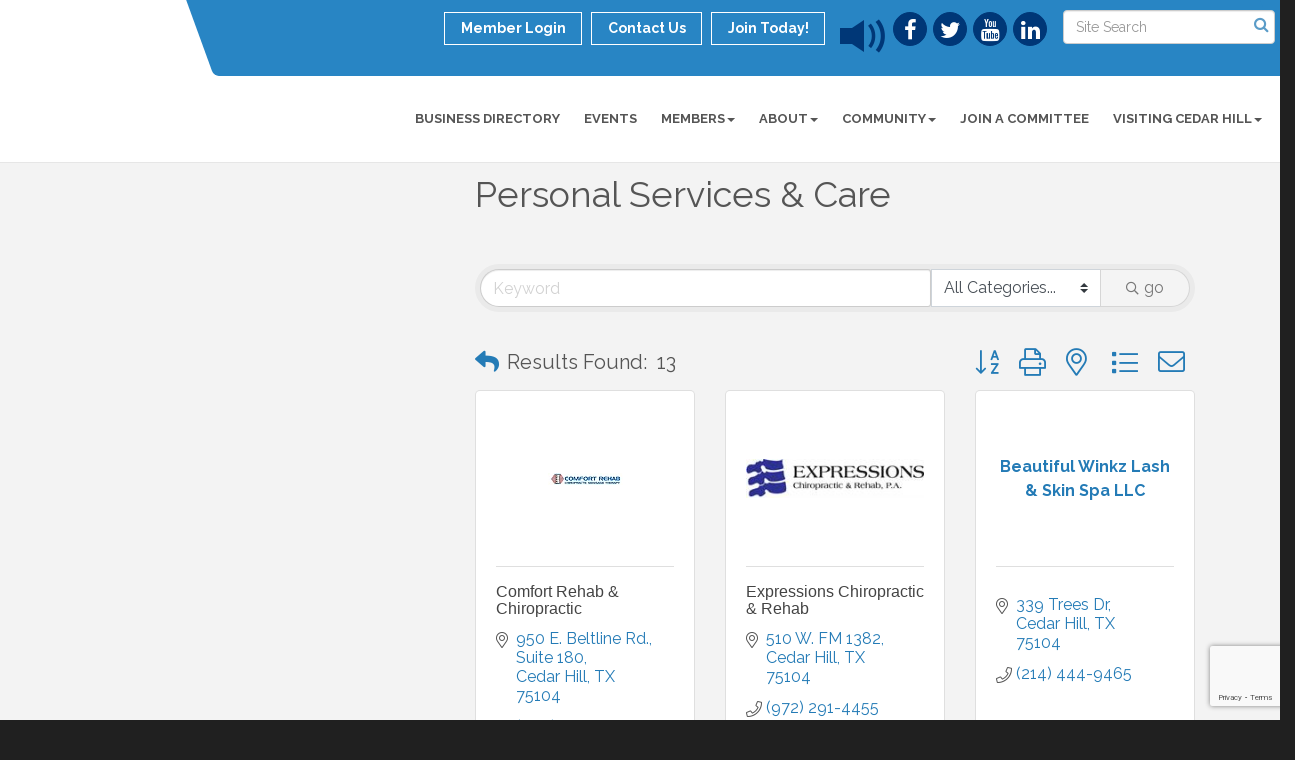

--- FILE ---
content_type: text/html; charset=utf-8
request_url: https://www.google.com/recaptcha/enterprise/anchor?ar=1&k=6LfI_T8rAAAAAMkWHrLP_GfSf3tLy9tKa839wcWa&co=aHR0cHM6Ly93d3cuY2VkYXJoaWxsY2hhbWJlci5vcmc6NDQz&hl=en&v=N67nZn4AqZkNcbeMu4prBgzg&size=invisible&anchor-ms=20000&execute-ms=30000&cb=m75nbfe11ng7
body_size: 48842
content:
<!DOCTYPE HTML><html dir="ltr" lang="en"><head><meta http-equiv="Content-Type" content="text/html; charset=UTF-8">
<meta http-equiv="X-UA-Compatible" content="IE=edge">
<title>reCAPTCHA</title>
<style type="text/css">
/* cyrillic-ext */
@font-face {
  font-family: 'Roboto';
  font-style: normal;
  font-weight: 400;
  font-stretch: 100%;
  src: url(//fonts.gstatic.com/s/roboto/v48/KFO7CnqEu92Fr1ME7kSn66aGLdTylUAMa3GUBHMdazTgWw.woff2) format('woff2');
  unicode-range: U+0460-052F, U+1C80-1C8A, U+20B4, U+2DE0-2DFF, U+A640-A69F, U+FE2E-FE2F;
}
/* cyrillic */
@font-face {
  font-family: 'Roboto';
  font-style: normal;
  font-weight: 400;
  font-stretch: 100%;
  src: url(//fonts.gstatic.com/s/roboto/v48/KFO7CnqEu92Fr1ME7kSn66aGLdTylUAMa3iUBHMdazTgWw.woff2) format('woff2');
  unicode-range: U+0301, U+0400-045F, U+0490-0491, U+04B0-04B1, U+2116;
}
/* greek-ext */
@font-face {
  font-family: 'Roboto';
  font-style: normal;
  font-weight: 400;
  font-stretch: 100%;
  src: url(//fonts.gstatic.com/s/roboto/v48/KFO7CnqEu92Fr1ME7kSn66aGLdTylUAMa3CUBHMdazTgWw.woff2) format('woff2');
  unicode-range: U+1F00-1FFF;
}
/* greek */
@font-face {
  font-family: 'Roboto';
  font-style: normal;
  font-weight: 400;
  font-stretch: 100%;
  src: url(//fonts.gstatic.com/s/roboto/v48/KFO7CnqEu92Fr1ME7kSn66aGLdTylUAMa3-UBHMdazTgWw.woff2) format('woff2');
  unicode-range: U+0370-0377, U+037A-037F, U+0384-038A, U+038C, U+038E-03A1, U+03A3-03FF;
}
/* math */
@font-face {
  font-family: 'Roboto';
  font-style: normal;
  font-weight: 400;
  font-stretch: 100%;
  src: url(//fonts.gstatic.com/s/roboto/v48/KFO7CnqEu92Fr1ME7kSn66aGLdTylUAMawCUBHMdazTgWw.woff2) format('woff2');
  unicode-range: U+0302-0303, U+0305, U+0307-0308, U+0310, U+0312, U+0315, U+031A, U+0326-0327, U+032C, U+032F-0330, U+0332-0333, U+0338, U+033A, U+0346, U+034D, U+0391-03A1, U+03A3-03A9, U+03B1-03C9, U+03D1, U+03D5-03D6, U+03F0-03F1, U+03F4-03F5, U+2016-2017, U+2034-2038, U+203C, U+2040, U+2043, U+2047, U+2050, U+2057, U+205F, U+2070-2071, U+2074-208E, U+2090-209C, U+20D0-20DC, U+20E1, U+20E5-20EF, U+2100-2112, U+2114-2115, U+2117-2121, U+2123-214F, U+2190, U+2192, U+2194-21AE, U+21B0-21E5, U+21F1-21F2, U+21F4-2211, U+2213-2214, U+2216-22FF, U+2308-230B, U+2310, U+2319, U+231C-2321, U+2336-237A, U+237C, U+2395, U+239B-23B7, U+23D0, U+23DC-23E1, U+2474-2475, U+25AF, U+25B3, U+25B7, U+25BD, U+25C1, U+25CA, U+25CC, U+25FB, U+266D-266F, U+27C0-27FF, U+2900-2AFF, U+2B0E-2B11, U+2B30-2B4C, U+2BFE, U+3030, U+FF5B, U+FF5D, U+1D400-1D7FF, U+1EE00-1EEFF;
}
/* symbols */
@font-face {
  font-family: 'Roboto';
  font-style: normal;
  font-weight: 400;
  font-stretch: 100%;
  src: url(//fonts.gstatic.com/s/roboto/v48/KFO7CnqEu92Fr1ME7kSn66aGLdTylUAMaxKUBHMdazTgWw.woff2) format('woff2');
  unicode-range: U+0001-000C, U+000E-001F, U+007F-009F, U+20DD-20E0, U+20E2-20E4, U+2150-218F, U+2190, U+2192, U+2194-2199, U+21AF, U+21E6-21F0, U+21F3, U+2218-2219, U+2299, U+22C4-22C6, U+2300-243F, U+2440-244A, U+2460-24FF, U+25A0-27BF, U+2800-28FF, U+2921-2922, U+2981, U+29BF, U+29EB, U+2B00-2BFF, U+4DC0-4DFF, U+FFF9-FFFB, U+10140-1018E, U+10190-1019C, U+101A0, U+101D0-101FD, U+102E0-102FB, U+10E60-10E7E, U+1D2C0-1D2D3, U+1D2E0-1D37F, U+1F000-1F0FF, U+1F100-1F1AD, U+1F1E6-1F1FF, U+1F30D-1F30F, U+1F315, U+1F31C, U+1F31E, U+1F320-1F32C, U+1F336, U+1F378, U+1F37D, U+1F382, U+1F393-1F39F, U+1F3A7-1F3A8, U+1F3AC-1F3AF, U+1F3C2, U+1F3C4-1F3C6, U+1F3CA-1F3CE, U+1F3D4-1F3E0, U+1F3ED, U+1F3F1-1F3F3, U+1F3F5-1F3F7, U+1F408, U+1F415, U+1F41F, U+1F426, U+1F43F, U+1F441-1F442, U+1F444, U+1F446-1F449, U+1F44C-1F44E, U+1F453, U+1F46A, U+1F47D, U+1F4A3, U+1F4B0, U+1F4B3, U+1F4B9, U+1F4BB, U+1F4BF, U+1F4C8-1F4CB, U+1F4D6, U+1F4DA, U+1F4DF, U+1F4E3-1F4E6, U+1F4EA-1F4ED, U+1F4F7, U+1F4F9-1F4FB, U+1F4FD-1F4FE, U+1F503, U+1F507-1F50B, U+1F50D, U+1F512-1F513, U+1F53E-1F54A, U+1F54F-1F5FA, U+1F610, U+1F650-1F67F, U+1F687, U+1F68D, U+1F691, U+1F694, U+1F698, U+1F6AD, U+1F6B2, U+1F6B9-1F6BA, U+1F6BC, U+1F6C6-1F6CF, U+1F6D3-1F6D7, U+1F6E0-1F6EA, U+1F6F0-1F6F3, U+1F6F7-1F6FC, U+1F700-1F7FF, U+1F800-1F80B, U+1F810-1F847, U+1F850-1F859, U+1F860-1F887, U+1F890-1F8AD, U+1F8B0-1F8BB, U+1F8C0-1F8C1, U+1F900-1F90B, U+1F93B, U+1F946, U+1F984, U+1F996, U+1F9E9, U+1FA00-1FA6F, U+1FA70-1FA7C, U+1FA80-1FA89, U+1FA8F-1FAC6, U+1FACE-1FADC, U+1FADF-1FAE9, U+1FAF0-1FAF8, U+1FB00-1FBFF;
}
/* vietnamese */
@font-face {
  font-family: 'Roboto';
  font-style: normal;
  font-weight: 400;
  font-stretch: 100%;
  src: url(//fonts.gstatic.com/s/roboto/v48/KFO7CnqEu92Fr1ME7kSn66aGLdTylUAMa3OUBHMdazTgWw.woff2) format('woff2');
  unicode-range: U+0102-0103, U+0110-0111, U+0128-0129, U+0168-0169, U+01A0-01A1, U+01AF-01B0, U+0300-0301, U+0303-0304, U+0308-0309, U+0323, U+0329, U+1EA0-1EF9, U+20AB;
}
/* latin-ext */
@font-face {
  font-family: 'Roboto';
  font-style: normal;
  font-weight: 400;
  font-stretch: 100%;
  src: url(//fonts.gstatic.com/s/roboto/v48/KFO7CnqEu92Fr1ME7kSn66aGLdTylUAMa3KUBHMdazTgWw.woff2) format('woff2');
  unicode-range: U+0100-02BA, U+02BD-02C5, U+02C7-02CC, U+02CE-02D7, U+02DD-02FF, U+0304, U+0308, U+0329, U+1D00-1DBF, U+1E00-1E9F, U+1EF2-1EFF, U+2020, U+20A0-20AB, U+20AD-20C0, U+2113, U+2C60-2C7F, U+A720-A7FF;
}
/* latin */
@font-face {
  font-family: 'Roboto';
  font-style: normal;
  font-weight: 400;
  font-stretch: 100%;
  src: url(//fonts.gstatic.com/s/roboto/v48/KFO7CnqEu92Fr1ME7kSn66aGLdTylUAMa3yUBHMdazQ.woff2) format('woff2');
  unicode-range: U+0000-00FF, U+0131, U+0152-0153, U+02BB-02BC, U+02C6, U+02DA, U+02DC, U+0304, U+0308, U+0329, U+2000-206F, U+20AC, U+2122, U+2191, U+2193, U+2212, U+2215, U+FEFF, U+FFFD;
}
/* cyrillic-ext */
@font-face {
  font-family: 'Roboto';
  font-style: normal;
  font-weight: 500;
  font-stretch: 100%;
  src: url(//fonts.gstatic.com/s/roboto/v48/KFO7CnqEu92Fr1ME7kSn66aGLdTylUAMa3GUBHMdazTgWw.woff2) format('woff2');
  unicode-range: U+0460-052F, U+1C80-1C8A, U+20B4, U+2DE0-2DFF, U+A640-A69F, U+FE2E-FE2F;
}
/* cyrillic */
@font-face {
  font-family: 'Roboto';
  font-style: normal;
  font-weight: 500;
  font-stretch: 100%;
  src: url(//fonts.gstatic.com/s/roboto/v48/KFO7CnqEu92Fr1ME7kSn66aGLdTylUAMa3iUBHMdazTgWw.woff2) format('woff2');
  unicode-range: U+0301, U+0400-045F, U+0490-0491, U+04B0-04B1, U+2116;
}
/* greek-ext */
@font-face {
  font-family: 'Roboto';
  font-style: normal;
  font-weight: 500;
  font-stretch: 100%;
  src: url(//fonts.gstatic.com/s/roboto/v48/KFO7CnqEu92Fr1ME7kSn66aGLdTylUAMa3CUBHMdazTgWw.woff2) format('woff2');
  unicode-range: U+1F00-1FFF;
}
/* greek */
@font-face {
  font-family: 'Roboto';
  font-style: normal;
  font-weight: 500;
  font-stretch: 100%;
  src: url(//fonts.gstatic.com/s/roboto/v48/KFO7CnqEu92Fr1ME7kSn66aGLdTylUAMa3-UBHMdazTgWw.woff2) format('woff2');
  unicode-range: U+0370-0377, U+037A-037F, U+0384-038A, U+038C, U+038E-03A1, U+03A3-03FF;
}
/* math */
@font-face {
  font-family: 'Roboto';
  font-style: normal;
  font-weight: 500;
  font-stretch: 100%;
  src: url(//fonts.gstatic.com/s/roboto/v48/KFO7CnqEu92Fr1ME7kSn66aGLdTylUAMawCUBHMdazTgWw.woff2) format('woff2');
  unicode-range: U+0302-0303, U+0305, U+0307-0308, U+0310, U+0312, U+0315, U+031A, U+0326-0327, U+032C, U+032F-0330, U+0332-0333, U+0338, U+033A, U+0346, U+034D, U+0391-03A1, U+03A3-03A9, U+03B1-03C9, U+03D1, U+03D5-03D6, U+03F0-03F1, U+03F4-03F5, U+2016-2017, U+2034-2038, U+203C, U+2040, U+2043, U+2047, U+2050, U+2057, U+205F, U+2070-2071, U+2074-208E, U+2090-209C, U+20D0-20DC, U+20E1, U+20E5-20EF, U+2100-2112, U+2114-2115, U+2117-2121, U+2123-214F, U+2190, U+2192, U+2194-21AE, U+21B0-21E5, U+21F1-21F2, U+21F4-2211, U+2213-2214, U+2216-22FF, U+2308-230B, U+2310, U+2319, U+231C-2321, U+2336-237A, U+237C, U+2395, U+239B-23B7, U+23D0, U+23DC-23E1, U+2474-2475, U+25AF, U+25B3, U+25B7, U+25BD, U+25C1, U+25CA, U+25CC, U+25FB, U+266D-266F, U+27C0-27FF, U+2900-2AFF, U+2B0E-2B11, U+2B30-2B4C, U+2BFE, U+3030, U+FF5B, U+FF5D, U+1D400-1D7FF, U+1EE00-1EEFF;
}
/* symbols */
@font-face {
  font-family: 'Roboto';
  font-style: normal;
  font-weight: 500;
  font-stretch: 100%;
  src: url(//fonts.gstatic.com/s/roboto/v48/KFO7CnqEu92Fr1ME7kSn66aGLdTylUAMaxKUBHMdazTgWw.woff2) format('woff2');
  unicode-range: U+0001-000C, U+000E-001F, U+007F-009F, U+20DD-20E0, U+20E2-20E4, U+2150-218F, U+2190, U+2192, U+2194-2199, U+21AF, U+21E6-21F0, U+21F3, U+2218-2219, U+2299, U+22C4-22C6, U+2300-243F, U+2440-244A, U+2460-24FF, U+25A0-27BF, U+2800-28FF, U+2921-2922, U+2981, U+29BF, U+29EB, U+2B00-2BFF, U+4DC0-4DFF, U+FFF9-FFFB, U+10140-1018E, U+10190-1019C, U+101A0, U+101D0-101FD, U+102E0-102FB, U+10E60-10E7E, U+1D2C0-1D2D3, U+1D2E0-1D37F, U+1F000-1F0FF, U+1F100-1F1AD, U+1F1E6-1F1FF, U+1F30D-1F30F, U+1F315, U+1F31C, U+1F31E, U+1F320-1F32C, U+1F336, U+1F378, U+1F37D, U+1F382, U+1F393-1F39F, U+1F3A7-1F3A8, U+1F3AC-1F3AF, U+1F3C2, U+1F3C4-1F3C6, U+1F3CA-1F3CE, U+1F3D4-1F3E0, U+1F3ED, U+1F3F1-1F3F3, U+1F3F5-1F3F7, U+1F408, U+1F415, U+1F41F, U+1F426, U+1F43F, U+1F441-1F442, U+1F444, U+1F446-1F449, U+1F44C-1F44E, U+1F453, U+1F46A, U+1F47D, U+1F4A3, U+1F4B0, U+1F4B3, U+1F4B9, U+1F4BB, U+1F4BF, U+1F4C8-1F4CB, U+1F4D6, U+1F4DA, U+1F4DF, U+1F4E3-1F4E6, U+1F4EA-1F4ED, U+1F4F7, U+1F4F9-1F4FB, U+1F4FD-1F4FE, U+1F503, U+1F507-1F50B, U+1F50D, U+1F512-1F513, U+1F53E-1F54A, U+1F54F-1F5FA, U+1F610, U+1F650-1F67F, U+1F687, U+1F68D, U+1F691, U+1F694, U+1F698, U+1F6AD, U+1F6B2, U+1F6B9-1F6BA, U+1F6BC, U+1F6C6-1F6CF, U+1F6D3-1F6D7, U+1F6E0-1F6EA, U+1F6F0-1F6F3, U+1F6F7-1F6FC, U+1F700-1F7FF, U+1F800-1F80B, U+1F810-1F847, U+1F850-1F859, U+1F860-1F887, U+1F890-1F8AD, U+1F8B0-1F8BB, U+1F8C0-1F8C1, U+1F900-1F90B, U+1F93B, U+1F946, U+1F984, U+1F996, U+1F9E9, U+1FA00-1FA6F, U+1FA70-1FA7C, U+1FA80-1FA89, U+1FA8F-1FAC6, U+1FACE-1FADC, U+1FADF-1FAE9, U+1FAF0-1FAF8, U+1FB00-1FBFF;
}
/* vietnamese */
@font-face {
  font-family: 'Roboto';
  font-style: normal;
  font-weight: 500;
  font-stretch: 100%;
  src: url(//fonts.gstatic.com/s/roboto/v48/KFO7CnqEu92Fr1ME7kSn66aGLdTylUAMa3OUBHMdazTgWw.woff2) format('woff2');
  unicode-range: U+0102-0103, U+0110-0111, U+0128-0129, U+0168-0169, U+01A0-01A1, U+01AF-01B0, U+0300-0301, U+0303-0304, U+0308-0309, U+0323, U+0329, U+1EA0-1EF9, U+20AB;
}
/* latin-ext */
@font-face {
  font-family: 'Roboto';
  font-style: normal;
  font-weight: 500;
  font-stretch: 100%;
  src: url(//fonts.gstatic.com/s/roboto/v48/KFO7CnqEu92Fr1ME7kSn66aGLdTylUAMa3KUBHMdazTgWw.woff2) format('woff2');
  unicode-range: U+0100-02BA, U+02BD-02C5, U+02C7-02CC, U+02CE-02D7, U+02DD-02FF, U+0304, U+0308, U+0329, U+1D00-1DBF, U+1E00-1E9F, U+1EF2-1EFF, U+2020, U+20A0-20AB, U+20AD-20C0, U+2113, U+2C60-2C7F, U+A720-A7FF;
}
/* latin */
@font-face {
  font-family: 'Roboto';
  font-style: normal;
  font-weight: 500;
  font-stretch: 100%;
  src: url(//fonts.gstatic.com/s/roboto/v48/KFO7CnqEu92Fr1ME7kSn66aGLdTylUAMa3yUBHMdazQ.woff2) format('woff2');
  unicode-range: U+0000-00FF, U+0131, U+0152-0153, U+02BB-02BC, U+02C6, U+02DA, U+02DC, U+0304, U+0308, U+0329, U+2000-206F, U+20AC, U+2122, U+2191, U+2193, U+2212, U+2215, U+FEFF, U+FFFD;
}
/* cyrillic-ext */
@font-face {
  font-family: 'Roboto';
  font-style: normal;
  font-weight: 900;
  font-stretch: 100%;
  src: url(//fonts.gstatic.com/s/roboto/v48/KFO7CnqEu92Fr1ME7kSn66aGLdTylUAMa3GUBHMdazTgWw.woff2) format('woff2');
  unicode-range: U+0460-052F, U+1C80-1C8A, U+20B4, U+2DE0-2DFF, U+A640-A69F, U+FE2E-FE2F;
}
/* cyrillic */
@font-face {
  font-family: 'Roboto';
  font-style: normal;
  font-weight: 900;
  font-stretch: 100%;
  src: url(//fonts.gstatic.com/s/roboto/v48/KFO7CnqEu92Fr1ME7kSn66aGLdTylUAMa3iUBHMdazTgWw.woff2) format('woff2');
  unicode-range: U+0301, U+0400-045F, U+0490-0491, U+04B0-04B1, U+2116;
}
/* greek-ext */
@font-face {
  font-family: 'Roboto';
  font-style: normal;
  font-weight: 900;
  font-stretch: 100%;
  src: url(//fonts.gstatic.com/s/roboto/v48/KFO7CnqEu92Fr1ME7kSn66aGLdTylUAMa3CUBHMdazTgWw.woff2) format('woff2');
  unicode-range: U+1F00-1FFF;
}
/* greek */
@font-face {
  font-family: 'Roboto';
  font-style: normal;
  font-weight: 900;
  font-stretch: 100%;
  src: url(//fonts.gstatic.com/s/roboto/v48/KFO7CnqEu92Fr1ME7kSn66aGLdTylUAMa3-UBHMdazTgWw.woff2) format('woff2');
  unicode-range: U+0370-0377, U+037A-037F, U+0384-038A, U+038C, U+038E-03A1, U+03A3-03FF;
}
/* math */
@font-face {
  font-family: 'Roboto';
  font-style: normal;
  font-weight: 900;
  font-stretch: 100%;
  src: url(//fonts.gstatic.com/s/roboto/v48/KFO7CnqEu92Fr1ME7kSn66aGLdTylUAMawCUBHMdazTgWw.woff2) format('woff2');
  unicode-range: U+0302-0303, U+0305, U+0307-0308, U+0310, U+0312, U+0315, U+031A, U+0326-0327, U+032C, U+032F-0330, U+0332-0333, U+0338, U+033A, U+0346, U+034D, U+0391-03A1, U+03A3-03A9, U+03B1-03C9, U+03D1, U+03D5-03D6, U+03F0-03F1, U+03F4-03F5, U+2016-2017, U+2034-2038, U+203C, U+2040, U+2043, U+2047, U+2050, U+2057, U+205F, U+2070-2071, U+2074-208E, U+2090-209C, U+20D0-20DC, U+20E1, U+20E5-20EF, U+2100-2112, U+2114-2115, U+2117-2121, U+2123-214F, U+2190, U+2192, U+2194-21AE, U+21B0-21E5, U+21F1-21F2, U+21F4-2211, U+2213-2214, U+2216-22FF, U+2308-230B, U+2310, U+2319, U+231C-2321, U+2336-237A, U+237C, U+2395, U+239B-23B7, U+23D0, U+23DC-23E1, U+2474-2475, U+25AF, U+25B3, U+25B7, U+25BD, U+25C1, U+25CA, U+25CC, U+25FB, U+266D-266F, U+27C0-27FF, U+2900-2AFF, U+2B0E-2B11, U+2B30-2B4C, U+2BFE, U+3030, U+FF5B, U+FF5D, U+1D400-1D7FF, U+1EE00-1EEFF;
}
/* symbols */
@font-face {
  font-family: 'Roboto';
  font-style: normal;
  font-weight: 900;
  font-stretch: 100%;
  src: url(//fonts.gstatic.com/s/roboto/v48/KFO7CnqEu92Fr1ME7kSn66aGLdTylUAMaxKUBHMdazTgWw.woff2) format('woff2');
  unicode-range: U+0001-000C, U+000E-001F, U+007F-009F, U+20DD-20E0, U+20E2-20E4, U+2150-218F, U+2190, U+2192, U+2194-2199, U+21AF, U+21E6-21F0, U+21F3, U+2218-2219, U+2299, U+22C4-22C6, U+2300-243F, U+2440-244A, U+2460-24FF, U+25A0-27BF, U+2800-28FF, U+2921-2922, U+2981, U+29BF, U+29EB, U+2B00-2BFF, U+4DC0-4DFF, U+FFF9-FFFB, U+10140-1018E, U+10190-1019C, U+101A0, U+101D0-101FD, U+102E0-102FB, U+10E60-10E7E, U+1D2C0-1D2D3, U+1D2E0-1D37F, U+1F000-1F0FF, U+1F100-1F1AD, U+1F1E6-1F1FF, U+1F30D-1F30F, U+1F315, U+1F31C, U+1F31E, U+1F320-1F32C, U+1F336, U+1F378, U+1F37D, U+1F382, U+1F393-1F39F, U+1F3A7-1F3A8, U+1F3AC-1F3AF, U+1F3C2, U+1F3C4-1F3C6, U+1F3CA-1F3CE, U+1F3D4-1F3E0, U+1F3ED, U+1F3F1-1F3F3, U+1F3F5-1F3F7, U+1F408, U+1F415, U+1F41F, U+1F426, U+1F43F, U+1F441-1F442, U+1F444, U+1F446-1F449, U+1F44C-1F44E, U+1F453, U+1F46A, U+1F47D, U+1F4A3, U+1F4B0, U+1F4B3, U+1F4B9, U+1F4BB, U+1F4BF, U+1F4C8-1F4CB, U+1F4D6, U+1F4DA, U+1F4DF, U+1F4E3-1F4E6, U+1F4EA-1F4ED, U+1F4F7, U+1F4F9-1F4FB, U+1F4FD-1F4FE, U+1F503, U+1F507-1F50B, U+1F50D, U+1F512-1F513, U+1F53E-1F54A, U+1F54F-1F5FA, U+1F610, U+1F650-1F67F, U+1F687, U+1F68D, U+1F691, U+1F694, U+1F698, U+1F6AD, U+1F6B2, U+1F6B9-1F6BA, U+1F6BC, U+1F6C6-1F6CF, U+1F6D3-1F6D7, U+1F6E0-1F6EA, U+1F6F0-1F6F3, U+1F6F7-1F6FC, U+1F700-1F7FF, U+1F800-1F80B, U+1F810-1F847, U+1F850-1F859, U+1F860-1F887, U+1F890-1F8AD, U+1F8B0-1F8BB, U+1F8C0-1F8C1, U+1F900-1F90B, U+1F93B, U+1F946, U+1F984, U+1F996, U+1F9E9, U+1FA00-1FA6F, U+1FA70-1FA7C, U+1FA80-1FA89, U+1FA8F-1FAC6, U+1FACE-1FADC, U+1FADF-1FAE9, U+1FAF0-1FAF8, U+1FB00-1FBFF;
}
/* vietnamese */
@font-face {
  font-family: 'Roboto';
  font-style: normal;
  font-weight: 900;
  font-stretch: 100%;
  src: url(//fonts.gstatic.com/s/roboto/v48/KFO7CnqEu92Fr1ME7kSn66aGLdTylUAMa3OUBHMdazTgWw.woff2) format('woff2');
  unicode-range: U+0102-0103, U+0110-0111, U+0128-0129, U+0168-0169, U+01A0-01A1, U+01AF-01B0, U+0300-0301, U+0303-0304, U+0308-0309, U+0323, U+0329, U+1EA0-1EF9, U+20AB;
}
/* latin-ext */
@font-face {
  font-family: 'Roboto';
  font-style: normal;
  font-weight: 900;
  font-stretch: 100%;
  src: url(//fonts.gstatic.com/s/roboto/v48/KFO7CnqEu92Fr1ME7kSn66aGLdTylUAMa3KUBHMdazTgWw.woff2) format('woff2');
  unicode-range: U+0100-02BA, U+02BD-02C5, U+02C7-02CC, U+02CE-02D7, U+02DD-02FF, U+0304, U+0308, U+0329, U+1D00-1DBF, U+1E00-1E9F, U+1EF2-1EFF, U+2020, U+20A0-20AB, U+20AD-20C0, U+2113, U+2C60-2C7F, U+A720-A7FF;
}
/* latin */
@font-face {
  font-family: 'Roboto';
  font-style: normal;
  font-weight: 900;
  font-stretch: 100%;
  src: url(//fonts.gstatic.com/s/roboto/v48/KFO7CnqEu92Fr1ME7kSn66aGLdTylUAMa3yUBHMdazQ.woff2) format('woff2');
  unicode-range: U+0000-00FF, U+0131, U+0152-0153, U+02BB-02BC, U+02C6, U+02DA, U+02DC, U+0304, U+0308, U+0329, U+2000-206F, U+20AC, U+2122, U+2191, U+2193, U+2212, U+2215, U+FEFF, U+FFFD;
}

</style>
<link rel="stylesheet" type="text/css" href="https://www.gstatic.com/recaptcha/releases/N67nZn4AqZkNcbeMu4prBgzg/styles__ltr.css">
<script nonce="UWjcVMi7RK4zYKky7sFEMg" type="text/javascript">window['__recaptcha_api'] = 'https://www.google.com/recaptcha/enterprise/';</script>
<script type="text/javascript" src="https://www.gstatic.com/recaptcha/releases/N67nZn4AqZkNcbeMu4prBgzg/recaptcha__en.js" nonce="UWjcVMi7RK4zYKky7sFEMg">
      
    </script></head>
<body><div id="rc-anchor-alert" class="rc-anchor-alert"></div>
<input type="hidden" id="recaptcha-token" value="[base64]">
<script type="text/javascript" nonce="UWjcVMi7RK4zYKky7sFEMg">
      recaptcha.anchor.Main.init("[\x22ainput\x22,[\x22bgdata\x22,\x22\x22,\[base64]/[base64]/[base64]/ZyhXLGgpOnEoW04sMjEsbF0sVywwKSxoKSxmYWxzZSxmYWxzZSl9Y2F0Y2goayl7RygzNTgsVyk/[base64]/[base64]/[base64]/[base64]/[base64]/[base64]/[base64]/bmV3IEJbT10oRFswXSk6dz09Mj9uZXcgQltPXShEWzBdLERbMV0pOnc9PTM/bmV3IEJbT10oRFswXSxEWzFdLERbMl0pOnc9PTQ/[base64]/[base64]/[base64]/[base64]/[base64]\\u003d\x22,\[base64]\x22,\x22SsOZM8Oow6vDosOxJcOzw7gbIMONwqkAwohswo3CvMKpBsKvwonDj8KIFsObw5/DocO2w4fDumvDpTdqw49aNcKPwqjCpMKRbMKbw4fDu8OyHQwgw6/DuMOTF8KncsKKwqwDbcOnBMKew61qbcKWVjBBwpbCssO/FD94J8KzwoTDsSxOWQvChMOLF8OuQm8CVmjDkcKnPAdebkwbFMKzZnfDnMOscsKPLMOTwpnClsOeew/[base64]/DqMKkwpXCkcOlPyjCvMKDw6LDtGYFwrDCoWHDn8OOa8KHwrLCtsKAZz/DlWnCucKyLMKcwrzCqEN4w6LCs8Oew7NrD8KuNV/[base64]/Dp3kqV8KGTwfCqsO1DWpiPmfDg8OKwqvCtiAUXsOZw4DCtzFcMUnDqzbDm28rwp5pMsKRw6bClcKLCQQyw5LCowbCngN0wqAhw4LCukEqfhcUwqzCgMK4CMKoEjfCh1TDjsKowqXDjH5La8K+dXzDhxTCqcO9wpdgWD/[base64]/CqcK6UgrDvcOgwqbCvS0sXsO+ZcOSw4F0UsO8w4rChywZw4HCnsOqEBHDiznCkcK2w6HCiyjDmU0PecK3EgzDpUTCusOsw4sKW8KORwo4YMK+w7DCqCnCvcKlMMOsw5/[base64]/DsMOJw6jCt1DDpTXDtnUCaMOgQcOQwqTCqcOIw4LDpzbDucOCAcKdOHPDjcKsw5p8aVrDsibDtMKdPQNcw5FQw4lWw5BOw47CjcO7SMOfw5vDisKifjoPwo0cw7Qga8OxKVZtwroPwrLCisKQSDBuGcO7wq3ChcOswobCuz0KLMO/DcKkcSQ/UmDCgFVEw4XDncOHwo/CtMKCw6DDsMKcwoAfwojDhC8qwoYMMBBxRMK7w4TChxTCsDDCmRl/w4LCp8O5NGvCkw5Oc3nCmGvDvRcGwrR0w63Dq8Kzw6/[base64]/DiHYXw7PDgkzCkwNbwrDDv8OZGRTDhhDCtsOwIDDDm1vCtcKyFcKVVMOrw4rCvMKvwolzw5nCq8OMVA7CpiXCpUHCvEh7w7XDulcBXlNUHMKQQ8Oqw4LDvMKbQcOzwrswd8OvwrvDjsKgw7HDsMKGw4TChh/[base64]/Njxxw4N6w4jCpU3DvlvDh17DtVoCw784csKWV0nDkjo3X0QmbMKmwr/DhTJFw4/[base64]/OMO8wobDgsKlIMKOwpPDpDfDvS7CmCsjw4/CuQPDkznDqsKNZhx5w7DDvjfDqyPCvMK0ZG88fMOpwq91Bx7Cj8Kmw6jCqcOJd8OVwp9pZgMDFXHCpSzCg8OvNcK6WVnCmlF5c8OWwpJIw6RTw73CvMO1wrXCmcKZJcO0TwjDn8Omwq3Cvx1Nw6UsGcKPw6MMbsO/PA3Dv3rCtHU3K8KYKk/DgsKswpzCmRnDhyHCjcKhTUN9wrTCp3/CtXzCkWNtBsKlG8OsAXDCpMKNw7fCvcO5XQDCu0MMKcOzEMOjwpR0w5TCp8O8aMOgw6LCj3fDoRnCkFNSYMO/VnANw7/CmF9OacOZwqbDl1HDsixMwoB6wrhjFkHCsRLDik7DpizDln7DgTPChMOrwpE1w4Zow53DiE10wrp/wpXCvGfCqcKzw43Dm8OzQsOswqJvKiFqwqjCv8OWw50Pw77CmcK9NBrDqC/DvWjCi8KmcMOfw4s2w5N8wpUuw6E/wptIw53DtcOoLsO8w4zCncOnFMK0DcO4OcK2I8KkwpPDkmgEw7sjwpwhwofCnVHDiXjCswDDqGfChQDCqR8VV10TwrTCiA7DksKHVT5YBBzDs8K4bgjDhxjCgzzClcKWw4TDtMK2MkPDphNgwoMSw6dpwoZzwrsNbcK3Dlp2Wg/[base64]/UwPCjynDmcOrw68+w6nCkTHDgQd4w6LDmgdBDEc2wp4JwrbDlcOvwq0Ow7xER8OwW3s+AVFcTlnDpcKqw7Q9wqcXw5bDoMOFGMKAUcKQIEPCg0XDsMO5QyA/NUBBw6MQOT7DjsOcGcK8w7DDoUzDjcOYw4TDk8Ksw4/DrCTDnMO3Y0rDrcOewqzCtcKYwqnDr8ObGyHCuFzDssOpw7DCl8OGYcKSw6jDtEU0Gx0BBcO3XlA4McO5H8OrJGl2woDCj8OEdsKTdRg8wrrDsF4VwqUyVMKvwqLCh1E0w78OUcK2wr/CicOpw5HCgMKzDsKZTzYUDzXDksODw7gIwrNIS3UBw4/DhlTDksK4w7zCvsOKwoHDmsOAwp8iAsKHXwHCsmrDicOZwp0/EMKLPELChgLDqMOzw4DDsMKtXBXCicKiUQHCmnRNeMOEwq/Dr8Khw6QPJWtramvChsKTw7sQcMOWNXHDssKJQEbCrcO3w4w2WMKBQMKOOcKPfcOMwpQRw5PCiQgiw7haw7HDj0tcwrrCkzkWwqjDpCRLFMOnw6tYw53CjwvChUECw6LCqcOQw7HChMKEw6VkBm9SBkTCoDRrSsKnSW/[base64]/[base64]/Ci0h2wpMnBG7ChVYnw6zCpcKJw7NKPmnCtFrCsMKhP8Kiw7PDm2QbY8KhwqHDi8O2HW5hw47CpcOMe8KWwojDlwzCk2A6B8KOwoPDvsOXR8KJwplQw7sSMHTCrMO3YRJkFA3CjlTDsMOTw5XChsO6w4nCssOxbMKYwqjDuALDjA/[base64]/Csx0DwpnCusO9OxhZwprClDvCscKONcKvw7Y/woMxw645UMO5IcKCw5XDl8KSDihsw5fDgsKRw6sTbsOGw4jCkAHCncOuw6QOw5TCuMKTwq7CosO7w6bDtsKOw6Rww7/[base64]/Cln/CpUjCssKMW8KaDVlLEUdVw5LDp8KxwrHCpVNvGC/DlSB7FcO9TEJ9QRzClFvDq2RRwoo+wrlyfsK/wrs2w64swrhwVcO6XXMRAw7CpgzCjTQxBSs4WkDDtsK1w5Mzw7PDh8OXwopNwqnCrsK1PQFkwqnChwrCqnRzf8ORZcOXwpvCgMKrwrfCvsOnDE3DiMOlQWTDpz4BYmhxwrFIwos7w4rDn8KqwrHCpsKAwoobHjXDsEksw6zCqcKlVyJpw4Bdw7Zcw7zDicKgw6/[base64]/cTLDscO7wqvCgQRwd8KXGTcGwq5Rw5PCjcOZTsKIcMOXw4B4wq3DjMKXw4fDnWQXI8OOwqJiwpHDikQ2w6XDvTvDsMKvwpE9wp3DuVjDsyZLw7MsE8KIw7DCiEXDgcKqwqzDlMOow5sOT8OuwpIlCMKZcMO0UcKkwp/CqCogwr8LbQVzVH4XQG7DhMKjCFvDnMO4PsK0wqHCmSrCicK+Wid6WsOqbGYnCcKaby7CixBaEcK/w5vDqMK9PnDCtzjDosOiw53Cm8K1ZMOxw5DDvy3DocK9w7NEw4YZAA/DmCgiwr1gwrVbA058wpTCnsKqMcOuDlTDlmV9wp3DscOjw4fDugdow6LDksKlfsK/awlnR0TDhFdUOcK2w73Dv1VvG0d8fgTCm1bDkycBwrBCOlvCuzDDtmxYMcODw77CnU3Du8ODQFdxw6t6dkRFw6DCisOvw48mwpMrw5ZtwofDtTE9d3TCjGctTcKzBMKhwpnDhTvDmRbCmSotfsO4wq1qTB7DicORwozCiwDCr8O8w7HDpnx1PgbDmSHDksKxwo1Rw4/CqkFwwrzDu00Ww73DgFYeNcKUY8KLBMKcwp57w5bDvsO5HlPDpTnDszjCtlLDkxrCh1bCnS/[base64]/w7vCnsK+XSzDgsOFR8K2O8K3f8KuTMKON8OAwojCjApXwo4md8OrasOlw6BZw5hrUcOgSsKMUMOdCMK8w40JIkfCtnbCtcONworDsMONTcKBw77Dt8Kjw5phbcKRLMO9w7ECwrhsw7R0woNSwqPDpsO/[base64]/DpTzCjsKIQjp3woPCgsK9w5wfP3kuw4nDr2PCqMKOwr0uWsK1bMKMwpzDtHbCo8Onw5wHwo4sAcOrwpkZTcKVw77CrsK7wpbDqUPDm8KbwqdrwqxLwqRoe8OZw5gpwpjCvCdTWW7DvcOYw5gERRUew57DhwLDgcO8w58AwqLCti7CngQ/Qw/DpArDuHp3b0bDkjfCgcOCwqvCg8KOw4Y3acO5HcOLw5XDlGLCu1TCmzXDrkjDvnXCm8O/w6VFwqpOw7NWTjrClsOkwrvDm8Klw7nCnHbDn8K6w6FSZhhrwpAPw70xcQ/[base64]/ZH3Dm0sMciBGRzvCozTDksK1f3oEwrvCkFhewrnDicKmw5PCp8K3IBPCoibDgwHDsChoOcOdDTJ7wrDCjsOgKcOGX0UsSMK/[base64]/[base64]/w7/CicKow6Amw7HCp8Ouw53CgsK8R2RFSsKGwp0SwpbCsmBGJWHDnVYaUcONw4XDtcOew6s3QsKHO8OSaMKow5DCrh5tHsOcw4/Dl2DDncOWYD0vwqfDqRsuHsOcc07CrcKdw7Q6wpYUwojDhhgRw5fDj8OvwqrDhkcxw4zDjsKbW21Ow5fDo8K2VMKSw5NRdXQkw4YgwoTCiHNfwqfDmQ9lcmHCqHLCu3jDicKlXsKvwqpybnvCgAHCrVzCnh/Dh0ojwrVKwqZuw5DCjj3DpzbCtsO4RHPCjHTDv8KGCsKqAy9nPVvDg1cQwoXCtcK7w6rCm8OFwrrDqjHCrkfDpEvDpTHDp8K1XMKHwrQowrdmaHlywq7Cj1Efw5g1InZJw5NjJ8KkCxbCj3FTw6cIYsK4D8KKwpYZw7vDn8KsJcORJ8OOEFo/w7vDkMKlbUNbGcK8wqwywoPDgzHDsnHDk8K3wqIzfDIjaS03wqIcw7oKw7duw6RMbjw2PzfCngEZwqxbwqVVw7rCi8O1w6LDkSrChcKOSyTDihPChsKbwro7w5QKXSfDm8KLNFImfGB7UQ3Dv343w4vCi8OnZMOqS8OlaR4Dw70iwrfDi8OawpxIMMOgw45/fMONw40Dw60lCAoTw5HCpsOXwrXCicKAf8O+w5cQwoLDt8Owwq94woEVwrHDmFMdcRDDq8K9RMKDw69NTMKXfsKyYC/DosOLL3cMwq7CvsKPW8KEPmTDsRHCgsKvYcKpH8OXdsOEwpUCw43CkhJrwqUXC8Oyw7LCncKvfgQGwpPCpsOhU8K4S2wBwoFELcOIwoRaIMKtIsO+wpsfw6LDtFIfIcKQH8KnNRvDp8OSQcOzw43CrwAJI3FFCXApA1M1w4bDl2NZQsOSw6zDhcOOw57CssONZMO/w5/DrMOtw57DgxdhbsOyagfDisOhw409w7nCvsOGLcKfIz3DuRDClERLw6fClcK/w5BLLzAvYcOFFFTDqsO3woTDqCdyQ8OHEzvDvngYw4PDgcKxMhXDg3QBw7/CiQXCg3QJI0zCqzYsGRgOHsKIw43DvAfDiMKceGofw6BNwp/Cum0qEMKcJSTCvnYDwrLCoAoSf8KVwoLChAJcLRDCscKvCy83RVrCpl4Iw7pdwok4IQZow4N6KcKZKsO8CW4xU2tJwpPCocKJWXbCuy4qYXfDvnlNHMO/McKbwpdzTFpxwpMcw4/CnGDCicK4wrVacWnDhMKJQXDCjTAfw5VrCzVrBiIBwq/[base64]/[base64]/DvVXCvMK7w6/CoF/Cqnl3KCHDm8K5w7wow7TDqGjCgsKOecKjRMK8w43CssOQw6Qrw4HCtxbDqMOow6XCsF/Ct8OeBMOaC8OyNR7ChcKQSsKNZV9Owocdw4jDtFjCjsO6w7Jdw6FVfWspw6nDrMOawrzDlsKowqLCjcOYw7wbwq5zE8K2UsOjw4/[base64]/DoRklw6LCqA9+YcOSU8KKRcOjC8OeNmHDki0QwozCg2fDmQlwbcKpw7kxwoLDm8O9UcO/BVzDlcK3TMOEDsO5w5nDrMKgaU1DSMKqw4vDom/CvUQgwqQhVMKQwovCkMOuPixdR8OTw5vCrXU4ZsOyw6/[base64]/I3DDqRksw5nCvD56w7p/[base64]/DrsOTDcOicVRuM33CgcKwYMO9CsOfwqJcWcKvwpldRMO9woM+L1gtGF1ZbDkwYMOHH2/Dq0/CgwM1w6J/[base64]/woUvWsOMwopSV8KeNTrCvsO1IgbDomvClTHDmgfDicOAw6gowrPDp0phESNYw6/Dg1XDkhdxImU0HcONXsKKQ23Dj8OnFGofQ2XCj0fDtMOMwrkOwoDDv8OmwqwBw58fw5zCvTrCrsKcYVLCrHXClE9Nw6nDksKiwrhlBMKew53Cp3o9w6DDpcKlwp8Hw4XCpE5DCcOgWQ7DrMKJCcO1w703w4QqQX7DoMKffgvCrWUVw7Q+S8OZwobDvD/ClMO3wppPwqPCrzgsw5sJw77DoSnDrHfDi8KWw5HCjA/DqsKrwofCjMKHwq4ww7PCriNySlBmwrtVdcKCcsKhdsOnwpp4FA3CtXzDqS/CqcKLNmfDjcK/woDCjwQbw7/Cm8K6Am/CvF5NZcKkZx7DumoYHVp1AMONGE8SakrDuUnDhG/DlcKDw6HDu8OSYMOdLWXDhcOwOWJxQcKqwpJQRSvDvysfCsKgw6fCoMOaScOuw4TCsiXDssOGw5wywrDCujPDp8KqwpcfwrU/w5zDoMOoA8OTw69bwoLCj0jCtUZOw7LDsTvCjAHCucOXI8O0TMOXW2Y7wrARwrcwwprCrz8FV1U8wpRFAsKPDFgywpnDomg5HBTCnsKzT8O5wqYcw6/[base64]/CocKjdnUMwrZHwrB2WMK1bMO5wocywoXCsMOGw5sBwqNqw6AeMxnDgDbClcKyInJXw7/CjzPCgsK4w4gQLMOsw4nCtmQwS8KUOgvCo8O8VcOMw5Qaw6Z5w61Zw689bsO0byE3wqlKw6fCksO7F3wMwpLDo01cXcOiw5DCosOgwq1LTynDmcKic8O1QCXDkALCiE/CkcKeThHDhAfDsRDDpsKOw5fCiQc9JEwSSxobRsKxX8Kww7rDvzjCh0sYwp3Cn0BiMETDsQTDiMO7wrDCpzU7YMK7w60Hw7tTw7/CvcK8w7VGTsONLnYywrVIwprCisKaSXMfPg5Aw41nwqZYwo7CjU/DsMKIwpM0f8ODwoHCihLCiT/Dm8KrZjTDrh0hLzDDgcOYaSk9fQXDoMO1bjtdSMOVw75BNcOEw5TCqkvDnVtfwqZ0IXw9w5EZAiDDtF7CnQTDmMOnw5LCnSMHLXfClV4IwpXCr8ODTz1nFh/CsjUOdMKzw4vCnkTCtTHChMOFwqzDpRvDjkXCosOEwqvDk8KUe8Ofwot3fmshUUHCqlzCpkZnw4rDuMOiBRoeOMKAwpPCtG3CtC1wwpzDvWtgeMKRXlzDnA3DjcK+AcO8eBLCh8KwX8KlE8Kfw57DggA/JijDk2tqwpAgwqDCsMKCesOsSsKbF8Ojwq/[base64]/[base64]/w4/DncKxQj/[base64]/CkX4IwohdfWsLcD3CucOMw49aw7TDqcOmPnNpQMKPTy7DlXfDvcKhfkVMNGDCgMKnBzlmdCAOw6YEw7bDliLDl8ODB8OwO2bDisOAZCXDisObMiAfw4bCtFPDj8ODw4XCnMKWwpcow7DDiMKMSgXDgwvDoEgbwpFqwq/CuDlow6/DmTvCszV+wpHDnioDbMKOw4jCp3nDrxIZw6UEw5bDsMOJw5MDSyBpOcKMX8KvbMOrw6BTw4XCvcOsw4YgNVw/[base64]/CizfCtBNNw43DmcK/wqLDn8Ksw6nDo1rChXjChsOeU8KTw6vDhcKHRsKAwrHCpAB6w7YcG8K8wowWwrV1wqLCksKRCMKtwpRswpwoRgvDisKqwpPDshZdwrLCncK0TcONwrZ5w5rDgzbDv8KCw6TCjsKjKDTDqi7DucO5w4QGw7XDp8Klwp4Tw4QqUCLDrlfCtwPCp8OROsK3wqEyMg/DscOcwqVMEEjDpcKiw57DtCnCtcOCw4HDrMO9dVl1SsKSFFLDqsO3wqcEbcKzw65ow64Xw4LCp8KeTHnCjcKPfDsdX8Kew4t2ew9sEEDDlGLDnW4BwpN4wrZpDwEYLsOmw5IlJBfDlh/[base64]/wo7Ci8KMFAbDlXzCrcKAPMORwrtRbRd5dDHDuhl5wqHDrylbdsKyw4/Cj8O+eDQswpolwoLDnivDpm03woIZWMO1PRB7wpPDk1DClQV/[base64]/Z8K6RBnCnVp8w4FwwpjCmhIWDcO+NhECwrEjTMOfwovDomTDiknDvS7CmMOEwpjDg8KDUMOAcEUhwoNnUHdPXMOVYVPChMKlBsK2w6ofPwnDoj4/QUHCgsK8w6gjYsKrZxdNw7EKwpEjwr5Iw4PDjG7Ct8K3ehU2QcKDYsOQScOHQHZpw7/DlFgCwow4WjbDjMOUwoUDc3Ndw6E7wqvCisKgB8KaInNpZWHCoMOGeMK/[base64]/DhWpOSBRAC8OHw6tVK8OIayY9cXA4VMKjQcO9wqo7wqYKwp12Y8OXHsK1E8KwfUDCoBBnw4lnw5bCssKWQjhQUMKDwq8xb3XCtXfDoAjDiyNMAgbCsA8dfsKQDMKvbXvCmcKVwo/[base64]/[base64]/w5xDwq/DmyLDhsOUAsOcT1tAwrNkwpsJUXkHwrN8w6HChxkyw5UCdsOWwpHDr8KhwpU6QcOWEixpw5x2QcOyw6rDoTrDmlsyLQFPwpAlwpXDh8O/w5bDiMKTw7TDtMKKesO0wrTDnnc2B8K/b8KVwrh0w7bDgsOJQUfDssO0bDLCqMO5dMKzCQZxw6LCgibDiEjDhsO9w5PDtsKjNFJGJsOUw4xPa2h0wq/DhzUPb8K+w53CnMKSAVfDhT58YBnChFvDtMKLwqXCmTvCp8Kjw4LCs3bCvRzDqU4tQMK1C2M/[base64]/ClMOuwq8Zw6VswoHDmMOxwphQaSzDjMOLwqnCiUPDpsKuc8Ktw53Du2DCjGzDv8Oww7XDmBhRTsKNNyPCvBvDtMKqwoDCvhogZErCkzDCrMOmCsKWw4PDvSrDvmvClhxOw5PCtcKrX1rChSAfbBDDh8K6b8KqCFLDoD/DksKAQsKvHsORw6vDvkJ2w4fDqcKvTww7w5zDpSHDuGwPwrpIwrbDmXxwIQTDvDfCniERK2DDtjnDgkzCvjrDmxY7HgZcJHLDlhkeDmQkwqNxasOCQnYGQ1vDrEN/wrtaXsO9V8KkXmpWN8OBwoLCnX9gcMKPb8OUd8O/[base64]/AcKqwp3Dp8OAw5h/JcK9JRcQwqsbZcK9wrPDjhEtwp3DjDgKwp02wprDtcOcwpzCl8Krw6HDqn1CwqHCjhYFJHnCmsKAwokEHx5WSTfDliPCvkYiwoNUwqTDuUUPwqLDtC3DvnPCqMKGQgnCpkPDn09kbzjCrMKzanFKw7nDj2LDhBHCpglow4bDncOnwq7DmBd2w6sqb8OxKMOjw6/DnMOYV8OiZ8OJwojDgsKTAMOIBsOyI8OCwoTCqsKVw65IwqPDvCQhw4owwrkWw4ICwpfDjDDDgwTDqsOkwrjCkFk5woXDisOZC0RPwovDhWTCqW3Ds1jDrypkwosLwrElw7IwHgp7ADhWfMO0QMO/w5cJw5/Cj1V1JBU6w5nDsMOUNsOFHGkowr3Dv8K/w7/Dn8Kjwqcgw4rDq8OBH8Oiw7jCmMOoSSUEw4zDl2fCmGTDvn/CnTvDqX3CoUhYbEVAw5RewqrDr1Q4wp7Cp8OtwpzCscO6wrg9wr8kAMOhw412AWUCw4tUO8OrwrxCw5UZCngtw48HeBLCg8OlJXttwqPDuw/DkcKdwo/ChsK+wo3DgcKGPcKeX8KxwpEEJj9rASPCjcK1UMOWXcKDd8Kuwr3DtibCmQPDoEFHcHZZHsKOdgDCgSvDgHjDt8OVMcOdBMO/wpBCTBTDnMOrw5/Co8KmL8KtwrZ4w6PDsWHCpyhyNHh+wo3DpsOlwq3DmcKdwrApwoQzSMKNRXvClMK/[base64]/w5sgw47CnnXDjmbCgcKkBwI3UcKfTsKuwq7DusKhU8OrMBhzAjs+wofCg0vDksOLwpnCtMKmV8KLTSjCpBc9wpLCucOewo/DrsKhASjCtgYqwozCh8OEw7xqUBPCnTAEw61hwqfDnCdrGMO6GRfDu8K7wq1RUl5aRcKTwqwLw7HDjcO7wpo9w4/DoXZow7J+CsKoUsOYwpATw6DCgsKtw5vCsHBbegbComoubcOQw73CvkAjFcK/SsKiwqnDnGNYN1jDg8OgMQzCuRIfdcOcwpbDjcKzV2/Dhj7Cr8KEKcKrI2fDvcOZAcOqwpjDvEZwwpvCi8O/ScKMScOIwqbCgApQeB7DkxrCrhJtw5Y+w5vCvcOuLsKNa8KAwqtEImJbworCtsK4w5bCsMOnwpcIGTZgCsOlB8OtwrdDXgFTwqV/[base64]/wrPDkxPCv1MBeUd2fcONw6FWE8O4w7bDjsKuwrInDwtTwqLCvSvCpcK4THVCCVDCohfCkDANWA9+w7HDgzZudsK1G8KUexrDkMKPw4rDi0rCq8KfJBXDocKMwpI5w7gUXGZKDQXCr8OuGcOeKn4IP8Kgwrhzwq/CpQ7ChQdgwpvCtMKMXcKUFSPCkx9Uw5UBwqvDgsOTD2bCmUskEsO5wobCqcOdfcOxwrTClkvDkE8wDsKlRRlfZcOPfcKawpgpw7sNwrvDgcKvw4bComZtw7vCnVNEZ8Omwr0jBsKjOVkVa8Ogw6XDpMOyw7jCuHrCm8KQwofDgF/DuXPDixHDiMOrIUjDpW7CsA7DrwVQwrNyw5FNwrDDjA5DwqbCuyYLw7XDpkvCsEnCnBLDl8Klw5pxw4TDkMKICDjDsG7DgTVvIF7DvMOxwpjCvcOCGcKnwrMfwrnDhjMXw53Dp39VfcOVw7TClsKJQcKSwocxwofDmMOyRsKAwoDCuTDCmsOzGnlYVDJyw5/Cm0HCjcKxwrVlw4DChMK5wq7CuMK3wpY0Jy4bw4gJwqd7FQcJR8KrAU/Cuzl0S8OTwoo8w4ZzwpvCkyjCvsOhPnLDucKjwpV6wqEEB8OrwqvCkV51T8K8wrVHclXCgSRQw5/DlxPDjsK5B8KpTsKqFcOHw7JjwrPDpsO3OsO8w5LCgsKNSiYuwrI/w77CmsOhV8KqwrxNw4HChsKsw78HBm/CmsKuJMO5EMK0N0F7w7MoUHs4wpzDocKJwp42SMO7CsOwAMKLwqLCpG/DiDAgw6/[base64]/Cr8KORgXDvUrDvcOHKXbDlsOLOBt6FcK/[base64]/F0IaYcOIwp7CvsOHSMOaw7EpEMOrw6ZSZGnDqXPDkcOjwrhtXsKyw4UePSB3woURDMO2G8OFw7Y3QcK3LxZLwpLChMKkwqopw5fDjcKlW1TCkzLCn1E/HcKGw583wqPCnUMeczkUCzQ8w5wjJ0FwOsO/[base64]/DhcOvPMOOw6chw6DDtDgfOlcWMsOaJXzDqMOPw7w+E8OHwo0jDGcdw57CpcOQwqDDvcKsF8K3w6YDC8KAwq7DrBfCpsKMMcOGw58xw4XDlDkDTRfCicOfOFdyW8OoICQIMBjDpiHDhcOHw4XDjw4VYDs3MHnCoMOtZ8OzV3AswoAVMMOsw59VIMOcMcO/[base64]/[base64]/DlcOfw5BiEsKdw7F6dgF6XcOZN2XCjsKqw7M2w5ZAw43DusOiAcKDaETDqcO6w6ktNcO+QiN6HMOXahUSIGNYcMK/SlbCgVTCpSt0LXDCoHUtwqJ1w5Mmw7bClsO2worCscK9PcKqOHTCqHTDnEV3BcKGQcO4VSNKwrHDvXd5IMOPwpdrw68Kwo97w60zw7nDr8KaZcKCUsO5X2cXwrM4w5wbw6LCj1Y9HGvDmHRLHkJ4w5FkABMNwq5UEQTDvcKLSFkhD3dtw7rCuT4VdMO/w4YZw4HCqcOCCRRHw77DiR9Rwr87PnbCvlZKGsOcw5V1w47Cr8OJWMOCTCHDn19VwpvCkMKLQHFdw7vCiEgVw6jCvFzCrcK+wr0MO8Ktw79ETcOOaArDsA13w4ZIw7sSw7LClCzDosOoPmPDhC3DjAPDmCvCmW1awr4jRFfCpj/CrH8nE8Kmw7DDnMKQCwXDhEp1w7vDkMOCwpxSNVDDpcKrQsKFE8OiwrBVOxDCq8K0TxDDvsKIHlVCEcOOw5jChBPCnsKMw4zCqn3CjwEIw4TDq8KSQMK0w5DCp8K8w53CuVnDkyAuE8O+DUbCoGTDjW0PCsK7Ii0Pw59MFhN3f8OZw5rDv8KrIsKRw7/DpAcDwrJ9w7rCjjbDs8OfwoJRwofDuiHClxvDllxEdMO4ElfCvg7ClRfCiMOrwqIJw47Ch8KMFn/[base64]/OMODFcKlbyRiw5rCjcKLwrUOPjnCtjvCucO2MB1dHcK2Hx/DmmPCrUxedBUqw53CuMKhwpPCvX3Dh8OowowuKMK/[base64]/CllvDt8K9w6PCplrClsKAwoIfwol/wqJ7wqdybsODf37CkMO/[base64]/Dq8OWw7drSsOkfQhmEMOfw7Rsw7Yxa1hFw6EaC8O3w549w6PCvsKsw5Vowo3DisOjOcOKOMKYGMO7w63DqcKLwqcDZk8hVxNEGcKSw6vCpsKlwo7DusKowohEwopKalJeLmnCihEkw6ckIcK1wrzCmCXDmsOEQRHCicKvwqLCn8KOYcO/w5PDqMKrw53DoFLChUAewoTCtsO0wr4/w4cUw5rCrMKhw5Q7DsK/FMO6HsK1w7bDpmICW0EAw4rCrTs1w4DCucOZw4RCbMO6w5Vgw5DCpcKuwqt1woE5ECBaM8KVw4tuwqFDbHjDkcKhBUQ/w6k8Ek/DkcOpwoJWWcKvwo3DkTo1wqMxw4zCiF7CrWp/w5PCmj8iKBtfKWkzb8KFwrVRwqA1U8KpwrUowqUbelzDg8K3w5FIw5B9K8Ofw5/DmCAtwpnDoSzDjAsMITIywr0sRsO4X8Olw6UawqwNKcKQwq/[base64]/BcOcw4vDoMOcScKEw595Tm8/UsOWwr96RcKPw7rClMKPHcO/DXVmw7nDo13Ds8OPZg7CvcOBcE8hw7fDmWTCv0zDrX9IwpJtwpohw4JmwrrCv1XClwXDtCNzw5Mvw6A6w6/DgcKewqDCh8OcJ1fDpMOAdjYGw6ZcwphiwpVJw6sWLX5qwpLDlMOLw7vDjsKEwoFYXHBewrZMY3XCtsOUwoXCjcKkw78fw78GXF4OPnRDOmJEw6BrwpfCm8KXwqjCjSDDr8Kbw4DDs2plwoFMw4prw53DjD/DsMKLw7/CpMO1w5PCuUcVe8K/EsKxw5FTX8KfwpXDjMOAEsOmF8Ktw7/[base64]/wrBydHnDumZNRnrDqcKdw7YhwqASSMOLQMK2w4HChMKOLXjCtcOYWMOWbhA0C8OHaQ1gN8Oyw7RLw7XDoBDDlTfDiR5LHWIVccKLwovCsMKxalHCo8OyYcOYEsKjw7/Dsj4SQh52woDDncOmwqd4w4jDtGbCvyrCn0AAwoDCj3nCnTTCnkMYw6UEPmtwwqbDmGTDvMOpwoHCiybDicKRFsOaHcK+w5Uvfnkxw4ZhwrIZTBrDoFPCs2/CjTfCsBfDvcKXOsOLwogbwpTDmB3DksKCwqMuwpfDgsO1V2VbAMOYb8KTwpgDw7Iow5k5LmbDjATDj8OHUBrCgsKgbVMUw55tbsKUw60ow5FuaUoSw6PDnhHDv2LDgMOVBsKCImbDgGlfWsKHwr3DmcOtwqnCpj5oOxnDlmTCkMOCw43Ck3jCqx/CscOfZDzDpDfDlVnDlybCkV/Do8KIwrtCVsK6cmvCryxxLGLDmMKJw4cIw6s2J8Ozw5JLwpzCv8KHw5R0wq/[base64]/[base64]/DgcO9R8KUwobCshrDujFpwprCnsK2w4HCl0fDhRrCnMO8O8KFB2ppNcKpw6fDtMKywrxmw7/Dj8O9dsOHw59ywqAbdy3DrcKFw5F7cxdxwpB2Kh/[base64]/[base64]/[base64]/KTvCjMO/wq3ChC/CqVRaw6TDkUbDkDrCtDN0wpzDqMOLwrYfw58rZMOWNmPCrcKTHsOzw4/CsxkHwofDp8KfEGsHWsOrZkcjS8OeZXvChMKKw5fDoT9IEC8Cw4jCrsOCw5Nkw6jDpgnCqSRewq/Cgi9pw6sTXD92dknDncOsw7PCgcKGwqECMn7DtAALwqs2LMKEbsK7worCtSoTbhDCln/DjFs8w4sVw6XDjwt5WmVyKcKkw6xEw4JawowPwr7Dl2XCuRHCnsKPw7zDk00gQMKrwr3DqUg9dsOtw6/DhMK3w4/CsXzDoHEHT8OlFMO0CMKhw7rCjMKEBxgrwrLChMONJX0HKMK3HgfCmzggwqBUY0FLTcKycVvDix7CisKsGcKGAiLCqwEdR8KEIcKFwo3DqgVwVcOkw4HCrcO/[base64]/Do8K5IMK8YRpCw6YMVwTCslJKwpY2w63DicK3LkzCtRDDjMKGS8KiQcOpw6VqWsOXP8KcTmzDv211CcOIwo3CsTEXw63Dl8OiasKqdsKtHUlxw7xew4Uuw6grIAkFW0LCl3DCicKuIi0BwpbCm8KwwrfCljJrw4gRwqfDlhDDjRJQwp/ChMOlJsO4NsKFwoBuFcKVwrUJwrHCgsKHczw7R8OvFsKQw6bDo0UQw7gdwrXCr2/DrE1FRMKowrodw5wwHXrDq8O5FG7DuXx0QMKvCjrDimDCrWfDuy1Oa8KCAMO2w6zDpMKqw6vDmMKCfsOUw4fDg0vDv13DqRohwp5aw49iwpJAI8KOwpLDj8OBHsOpwoDCijPDvcKjccOfw4/CqcO9w4bCp8K3w6VOwosKw7RRfwfCjCbDi3IPccKLb8KHfcKSw7jDmh48w5V6fQjCoRsPw68wUx/DmsKpwrzDusK4wrjChwtPw4nDpMOWQsOgw6law40TPcOgw49LA8OxwqLDoFvCj8Kxw6nCtycPE8KBwqtfOQ7DvsKdUnzDnsOfPARsNQ7DmkjDtmxCw7xBVcKWScOfw5XCvMKAOG/Dl8OpwozDusK8w7U0w5EfdcKYwrbCkMOAw47DphfDpMKLOVgoR1XDt8K+wqdmJisdwq3DkW1NasO3w4cBW8KlaXPCmjvComrDvhILLx7DscOywqJmY8OmDhrCucKhV117wo/[base64]/[base64]/asOXcMOOwoE5SXZHEcOpwrk6f8KoSyTCnCHDuCd7FhNiPcKfwrx/fMK4woJIwrA1w6jCqFMrwr1QQT7DosOcdsOcIB7DpFVpOlfDk0fDgsO9FcO9LiUsZVTDpsKhwq/DgzrChRoZwrjCsQPCtMKJw6TDl8OFFsO6w6jDjMKgQC4tOsKVw7LDm0dWw6XCuB7DtMKVAk/[base64]/woBhHmHCnz/DuDZOw6jCvExMw4/CtMKULMKJKMKQBQHClzfDjcOZKcKIwrxpw5rDtMK3wq7DpUg9CsOdVwPCgnXCiHvCl2TDvlMewqkAR8KKw5PDh8K5w7pJYELCiFNBM2nDisO9X8KXeSkcwosLXMK4fsOBwozCnMOdFQjDgsKDw5PDqyZDw6TCu8OmPMOgXsOOPGLCsMOvQ8KNdBYtw5gNw7HCv8O/[base64]/CgGnDsAjDqSjCp3MHw67DlThcbTkCT8KwUz8iWD3CoMOSQWAqccOAEMOVw7szw7JTeMKbezUSwojCqcKJGxDDrMKyDcKKw6pfwp8Wfj9/wqjCrzPDkj9pwrJ/w4kmJMOfw4ZIdAfCncKaJnwMw53DqMKpw7jDosOXwpbDlXvDngjCvnPDqm7DlMOpQ0zCsigpDsO1woN/wrLDixjDk8OUPiXDi3/DocKresO4OsKZwpjCmlsuw65iwrMQBMKAw4xMwrzDlW3DgsK5P2jCqlYoT8KNN1zDqSIGNHtxW8K5wrnCisO3w71dcVHChMK5EDcOw4pDFXTDmg\\u003d\\u003d\x22],null,[\x22conf\x22,null,\x226LfI_T8rAAAAAMkWHrLP_GfSf3tLy9tKa839wcWa\x22,0,null,null,null,1,[21,125,63,73,95,87,41,43,42,83,102,105,109,121],[7059694,789],0,null,null,null,null,0,null,0,null,700,1,null,0,\[base64]/76lBhnEnQkZnOKMAhmv8xEZ\x22,0,0,null,null,1,null,0,0,null,null,null,0],\x22https://www.cedarhillchamber.org:443\x22,null,[3,1,1],null,null,null,1,3600,[\x22https://www.google.com/intl/en/policies/privacy/\x22,\x22https://www.google.com/intl/en/policies/terms/\x22],\x22DfKzld9MpH29y87dfYPxY34cxsI4XUrkumo7+Wl9IKk\\u003d\x22,1,0,null,1,1769655732359,0,0,[76,30,179,111,79],null,[254,252,180],\x22RC-Yd2Kqk-Ltkm6QA\x22,null,null,null,null,null,\x220dAFcWeA7HAwfQL4TLwAFJnyEKfIJC_aVPokgp7JLn1Y9lkWB_6WGFk2G1oOb6vpABf1U1MSIwIgbGy9FuuQvmGh1SHxAZRxxNEg\x22,1769738532169]");
    </script></body></html>

--- FILE ---
content_type: application/javascript; charset=utf-8
request_url: https://cdnjs.cloudflare.com/ajax/libs/cssuseragent/2.1.31/cssua.min.js
body_size: 1026
content:
var cssua=function(n,l,p){var q=/\s*([\-\w ]+)[\s\/\:]([\d_]+\b(?:[\-\._\/]\w+)*)/,r=/([\w\-\.]+[\s\/][v]?[\d_]+\b(?:[\-\._\/]\w+)*)/g,s=/\b(?:(blackberry\w*|bb10)|(rim tablet os))(?:\/(\d+\.\d+(?:\.\w+)*))?/,t=/\bsilk-accelerated=true\b/,u=/\bfluidapp\b/,v=/(\bwindows\b|\bmacintosh\b|\blinux\b|\bunix\b)/,w=/(\bandroid\b|\bipad\b|\bipod\b|\bwindows phone\b|\bwpdesktop\b|\bxblwp7\b|\bzunewp7\b|\bwindows ce\b|\bblackberry\w*|\bbb10\b|\brim tablet os\b|\bmeego|\bwebos\b|\bpalm|\bsymbian|\bj2me\b|\bdocomo\b|\bpda\b|\bchtml\b|\bmidp\b|\bcldc\b|\w*?mobile\w*?|\w*?phone\w*?)/,
x=/(\bxbox\b|\bplaystation\b|\bnintendo\s+\w+)/,k={parse:function(b,d){var a={};d&&(a.standalone=d);b=(""+b).toLowerCase();if(!b)return a;for(var c,e,g=b.split(/[()]/),f=0,k=g.length;f<k;f++)if(f%2){var m=g[f].split(";");c=0;for(e=m.length;c<e;c++)if(q.exec(m[c])){var h=RegExp.$1.split(" ").join("_"),l=RegExp.$2;if(!a[h]||parseFloat(a[h])<parseFloat(l))a[h]=l}}else if(m=g[f].match(r))for(c=0,e=m.length;c<e;c++)h=m[c].split(/[\/\s]+/),h.length&&"mozilla"!==h[0]&&(a[h[0].split(" ").join("_")]=h.slice(1).join("-"));
w.exec(b)?(a.mobile=RegExp.$1,s.exec(b)&&(delete a[a.mobile],a.blackberry=a.version||RegExp.$3||RegExp.$2||RegExp.$1,RegExp.$1?a.mobile="blackberry":"0.0.1"===a.version&&(a.blackberry="7.1.0.0"))):x.exec(b)?(a.game=RegExp.$1,c=a.game.split(" ").join("_"),a.version&&!a[c]&&(a[c]=a.version)):v.exec(b)&&(a.desktop=RegExp.$1);a.intel_mac_os_x?(a.mac_os_x=a.intel_mac_os_x.split("_").join("."),delete a.intel_mac_os_x):a.cpu_iphone_os?(a.ios=a.cpu_iphone_os.split("_").join("."),delete a.cpu_iphone_os):a.cpu_os?
(a.ios=a.cpu_os.split("_").join("."),delete a.cpu_os):"iphone"!==a.mobile||a.ios||(a.ios="1");a.opera&&a.version?(a.opera=a.version,delete a.blackberry):t.exec(b)?a.silk_accelerated=!0:u.exec(b)&&(a.fluidapp=a.version);a.edge&&(delete a.applewebkit,delete a.safari,delete a.chrome,delete a.android);if(a.applewebkit)a.webkit=a.applewebkit,delete a.applewebkit,a.opr&&(a.opera=a.opr,delete a.opr,delete a.chrome),a.safari&&(a.chrome||a.crios||a.fxios||a.opera||a.silk||a.fluidapp||a.phantomjs||a.mobile&&
!a.ios?(delete a.safari,a.vivaldi&&delete a.chrome):a.safari=a.version&&!a.rim_tablet_os?a.version:{419:"2.0.4",417:"2.0.3",416:"2.0.2",412:"2.0",312:"1.3",125:"1.2",85:"1.0"}[parseInt(a.safari,10)]||a.safari);else if(a.msie||a.trident)if(a.opera||(a.ie=a.msie||a.rv),delete a.msie,delete a.android,a.windows_phone_os)a.windows_phone=a.windows_phone_os,delete a.windows_phone_os;else{if("wpdesktop"===a.mobile||"xblwp7"===a.mobile||"zunewp7"===a.mobile)a.mobile="windows desktop",a.windows_phone=9>+a.ie?
"7.0":10>+a.ie?"7.5":"8.0",delete a.windows_nt}else if(a.gecko||a.firefox)a.gecko=a.rv;a.rv&&delete a.rv;a.version&&delete a.version;return a},format:function(b){var d="",a;for(a in b)if(a&&b.hasOwnProperty(a)){var c=a,e=b[a],c=c.split(".").join("-"),g=" ua-"+c;if("string"===typeof e){for(var e=e.split(" ").join("_").split(".").join("-"),f=e.indexOf("-");0<f;)g+=" ua-"+c+"-"+e.substring(0,f),f=e.indexOf("-",f+1);g+=" ua-"+c+"-"+e}d+=g}return d},encode:function(b){var d="",a;for(a in b)a&&b.hasOwnProperty(a)&&
(d&&(d+="\x26"),d+=encodeURIComponent(a)+"\x3d"+encodeURIComponent(b[a]));return d}};k.userAgent=k.ua=k.parse(l,p);l=k.format(k.ua)+" js";n.className=n.className?n.className.replace(/\bno-js\b/g,"")+l:l.substr(1);return k}(document.documentElement,navigator.userAgent,navigator.standalone);